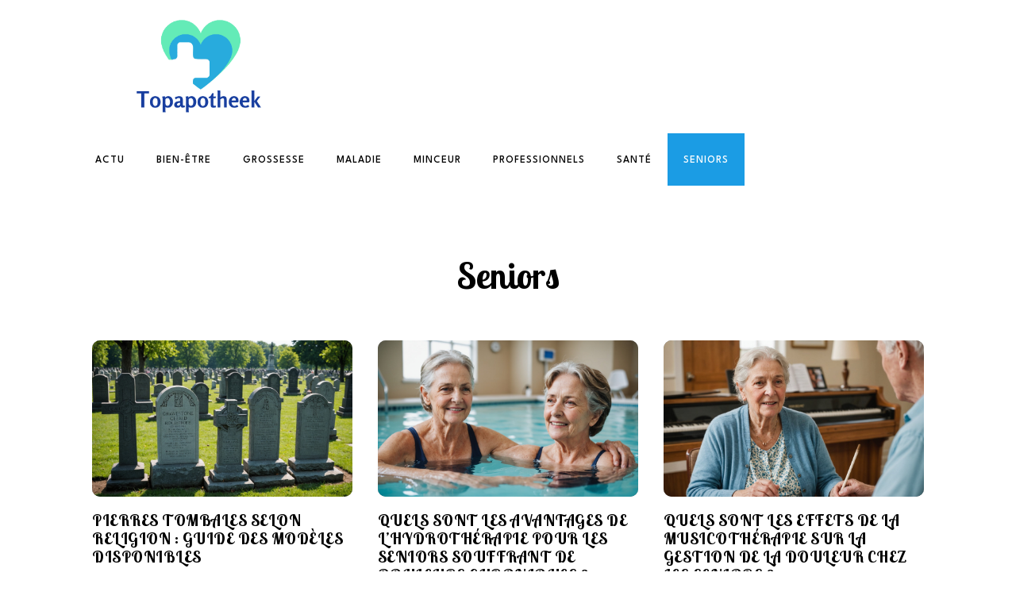

--- FILE ---
content_type: text/html; charset=UTF-8
request_url: https://topapotheek.com/archives/category/seniors
body_size: 7149
content:
<!DOCTYPE html>
<html lang="fr-FR" >
<head>
<meta charset="UTF-8">
<meta name="viewport" content="width=device-width, initial-scale=1.0">
<!-- WP_HEAD() START -->
<link rel="preload" as="style" href="https://fonts.googleapis.com/css?family=League+Spartan:100,200,300,400,500,600,700,800,900|Lobster+Two:100,200,300,400,500,600,700,800,900" >
<link rel="stylesheet" href="https://fonts.googleapis.com/css?family=League+Spartan:100,200,300,400,500,600,700,800,900|Lobster+Two:100,200,300,400,500,600,700,800,900">
<meta name='robots' content='index, follow, max-image-preview:large, max-snippet:-1, max-video-preview:-1' />
	<style>img:is([sizes="auto" i], [sizes^="auto," i]) { contain-intrinsic-size: 3000px 1500px }</style>
	
	<!-- This site is optimized with the Yoast SEO plugin v26.3 - https://yoast.com/wordpress/plugins/seo/ -->
	<title>Seniors Archives - topapotheek</title>
	<link rel="canonical" href="https://topapotheek.com/archives/category/seniors" />
	<meta property="og:locale" content="fr_FR" />
	<meta property="og:type" content="article" />
	<meta property="og:title" content="Seniors Archives - topapotheek" />
	<meta property="og:url" content="https://topapotheek.com/archives/category/seniors" />
	<meta property="og:site_name" content="topapotheek" />
	<meta name="twitter:card" content="summary_large_image" />
	<script type="application/ld+json" class="yoast-schema-graph">{"@context":"https://schema.org","@graph":[{"@type":"CollectionPage","@id":"https://topapotheek.com/archives/category/seniors","url":"https://topapotheek.com/archives/category/seniors","name":"Seniors Archives - topapotheek","isPartOf":{"@id":"https://topapotheek.com/#website"},"primaryImageOfPage":{"@id":"https://topapotheek.com/archives/category/seniors#primaryimage"},"image":{"@id":"https://topapotheek.com/archives/category/seniors#primaryimage"},"thumbnailUrl":"https://topapotheek.com/wp-content/uploads/2025/03/temp-imagejpg-9.jpg","breadcrumb":{"@id":"https://topapotheek.com/archives/category/seniors#breadcrumb"},"inLanguage":"fr-FR"},{"@type":"ImageObject","inLanguage":"fr-FR","@id":"https://topapotheek.com/archives/category/seniors#primaryimage","url":"https://topapotheek.com/wp-content/uploads/2025/03/temp-imagejpg-9.jpg","contentUrl":"https://topapotheek.com/wp-content/uploads/2025/03/temp-imagejpg-9.jpg","width":2016,"height":1152},{"@type":"BreadcrumbList","@id":"https://topapotheek.com/archives/category/seniors#breadcrumb","itemListElement":[{"@type":"ListItem","position":1,"name":"Home","item":"https://topapotheek.com/"},{"@type":"ListItem","position":2,"name":"Seniors"}]},{"@type":"WebSite","@id":"https://topapotheek.com/#website","url":"https://topapotheek.com/","name":"topapotheek","description":"Topapotheek pour tous.","potentialAction":[{"@type":"SearchAction","target":{"@type":"EntryPoint","urlTemplate":"https://topapotheek.com/?s={search_term_string}"},"query-input":{"@type":"PropertyValueSpecification","valueRequired":true,"valueName":"search_term_string"}}],"inLanguage":"fr-FR"}]}</script>
	<!-- / Yoast SEO plugin. -->


<link rel="alternate" type="application/rss+xml" title="topapotheek &raquo; Flux de la catégorie Seniors" href="https://topapotheek.com/archives/category/seniors/feed" />
<link rel='stylesheet' id='wp-block-library-css' href='https://topapotheek.com/wp-includes/css/dist/block-library/style.min.css?ver=6.8.3' type='text/css' media='all' />
<style id='classic-theme-styles-inline-css' type='text/css'>
/*! This file is auto-generated */
.wp-block-button__link{color:#fff;background-color:#32373c;border-radius:9999px;box-shadow:none;text-decoration:none;padding:calc(.667em + 2px) calc(1.333em + 2px);font-size:1.125em}.wp-block-file__button{background:#32373c;color:#fff;text-decoration:none}
</style>
<style id='global-styles-inline-css' type='text/css'>
:root{--wp--preset--aspect-ratio--square: 1;--wp--preset--aspect-ratio--4-3: 4/3;--wp--preset--aspect-ratio--3-4: 3/4;--wp--preset--aspect-ratio--3-2: 3/2;--wp--preset--aspect-ratio--2-3: 2/3;--wp--preset--aspect-ratio--16-9: 16/9;--wp--preset--aspect-ratio--9-16: 9/16;--wp--preset--color--black: #000000;--wp--preset--color--cyan-bluish-gray: #abb8c3;--wp--preset--color--white: #ffffff;--wp--preset--color--pale-pink: #f78da7;--wp--preset--color--vivid-red: #cf2e2e;--wp--preset--color--luminous-vivid-orange: #ff6900;--wp--preset--color--luminous-vivid-amber: #fcb900;--wp--preset--color--light-green-cyan: #7bdcb5;--wp--preset--color--vivid-green-cyan: #00d084;--wp--preset--color--pale-cyan-blue: #8ed1fc;--wp--preset--color--vivid-cyan-blue: #0693e3;--wp--preset--color--vivid-purple: #9b51e0;--wp--preset--gradient--vivid-cyan-blue-to-vivid-purple: linear-gradient(135deg,rgba(6,147,227,1) 0%,rgb(155,81,224) 100%);--wp--preset--gradient--light-green-cyan-to-vivid-green-cyan: linear-gradient(135deg,rgb(122,220,180) 0%,rgb(0,208,130) 100%);--wp--preset--gradient--luminous-vivid-amber-to-luminous-vivid-orange: linear-gradient(135deg,rgba(252,185,0,1) 0%,rgba(255,105,0,1) 100%);--wp--preset--gradient--luminous-vivid-orange-to-vivid-red: linear-gradient(135deg,rgba(255,105,0,1) 0%,rgb(207,46,46) 100%);--wp--preset--gradient--very-light-gray-to-cyan-bluish-gray: linear-gradient(135deg,rgb(238,238,238) 0%,rgb(169,184,195) 100%);--wp--preset--gradient--cool-to-warm-spectrum: linear-gradient(135deg,rgb(74,234,220) 0%,rgb(151,120,209) 20%,rgb(207,42,186) 40%,rgb(238,44,130) 60%,rgb(251,105,98) 80%,rgb(254,248,76) 100%);--wp--preset--gradient--blush-light-purple: linear-gradient(135deg,rgb(255,206,236) 0%,rgb(152,150,240) 100%);--wp--preset--gradient--blush-bordeaux: linear-gradient(135deg,rgb(254,205,165) 0%,rgb(254,45,45) 50%,rgb(107,0,62) 100%);--wp--preset--gradient--luminous-dusk: linear-gradient(135deg,rgb(255,203,112) 0%,rgb(199,81,192) 50%,rgb(65,88,208) 100%);--wp--preset--gradient--pale-ocean: linear-gradient(135deg,rgb(255,245,203) 0%,rgb(182,227,212) 50%,rgb(51,167,181) 100%);--wp--preset--gradient--electric-grass: linear-gradient(135deg,rgb(202,248,128) 0%,rgb(113,206,126) 100%);--wp--preset--gradient--midnight: linear-gradient(135deg,rgb(2,3,129) 0%,rgb(40,116,252) 100%);--wp--preset--font-size--small: 13px;--wp--preset--font-size--medium: 20px;--wp--preset--font-size--large: 36px;--wp--preset--font-size--x-large: 42px;--wp--preset--spacing--20: 0.44rem;--wp--preset--spacing--30: 0.67rem;--wp--preset--spacing--40: 1rem;--wp--preset--spacing--50: 1.5rem;--wp--preset--spacing--60: 2.25rem;--wp--preset--spacing--70: 3.38rem;--wp--preset--spacing--80: 5.06rem;--wp--preset--shadow--natural: 6px 6px 9px rgba(0, 0, 0, 0.2);--wp--preset--shadow--deep: 12px 12px 50px rgba(0, 0, 0, 0.4);--wp--preset--shadow--sharp: 6px 6px 0px rgba(0, 0, 0, 0.2);--wp--preset--shadow--outlined: 6px 6px 0px -3px rgba(255, 255, 255, 1), 6px 6px rgba(0, 0, 0, 1);--wp--preset--shadow--crisp: 6px 6px 0px rgba(0, 0, 0, 1);}:where(.is-layout-flex){gap: 0.5em;}:where(.is-layout-grid){gap: 0.5em;}body .is-layout-flex{display: flex;}.is-layout-flex{flex-wrap: wrap;align-items: center;}.is-layout-flex > :is(*, div){margin: 0;}body .is-layout-grid{display: grid;}.is-layout-grid > :is(*, div){margin: 0;}:where(.wp-block-columns.is-layout-flex){gap: 2em;}:where(.wp-block-columns.is-layout-grid){gap: 2em;}:where(.wp-block-post-template.is-layout-flex){gap: 1.25em;}:where(.wp-block-post-template.is-layout-grid){gap: 1.25em;}.has-black-color{color: var(--wp--preset--color--black) !important;}.has-cyan-bluish-gray-color{color: var(--wp--preset--color--cyan-bluish-gray) !important;}.has-white-color{color: var(--wp--preset--color--white) !important;}.has-pale-pink-color{color: var(--wp--preset--color--pale-pink) !important;}.has-vivid-red-color{color: var(--wp--preset--color--vivid-red) !important;}.has-luminous-vivid-orange-color{color: var(--wp--preset--color--luminous-vivid-orange) !important;}.has-luminous-vivid-amber-color{color: var(--wp--preset--color--luminous-vivid-amber) !important;}.has-light-green-cyan-color{color: var(--wp--preset--color--light-green-cyan) !important;}.has-vivid-green-cyan-color{color: var(--wp--preset--color--vivid-green-cyan) !important;}.has-pale-cyan-blue-color{color: var(--wp--preset--color--pale-cyan-blue) !important;}.has-vivid-cyan-blue-color{color: var(--wp--preset--color--vivid-cyan-blue) !important;}.has-vivid-purple-color{color: var(--wp--preset--color--vivid-purple) !important;}.has-black-background-color{background-color: var(--wp--preset--color--black) !important;}.has-cyan-bluish-gray-background-color{background-color: var(--wp--preset--color--cyan-bluish-gray) !important;}.has-white-background-color{background-color: var(--wp--preset--color--white) !important;}.has-pale-pink-background-color{background-color: var(--wp--preset--color--pale-pink) !important;}.has-vivid-red-background-color{background-color: var(--wp--preset--color--vivid-red) !important;}.has-luminous-vivid-orange-background-color{background-color: var(--wp--preset--color--luminous-vivid-orange) !important;}.has-luminous-vivid-amber-background-color{background-color: var(--wp--preset--color--luminous-vivid-amber) !important;}.has-light-green-cyan-background-color{background-color: var(--wp--preset--color--light-green-cyan) !important;}.has-vivid-green-cyan-background-color{background-color: var(--wp--preset--color--vivid-green-cyan) !important;}.has-pale-cyan-blue-background-color{background-color: var(--wp--preset--color--pale-cyan-blue) !important;}.has-vivid-cyan-blue-background-color{background-color: var(--wp--preset--color--vivid-cyan-blue) !important;}.has-vivid-purple-background-color{background-color: var(--wp--preset--color--vivid-purple) !important;}.has-black-border-color{border-color: var(--wp--preset--color--black) !important;}.has-cyan-bluish-gray-border-color{border-color: var(--wp--preset--color--cyan-bluish-gray) !important;}.has-white-border-color{border-color: var(--wp--preset--color--white) !important;}.has-pale-pink-border-color{border-color: var(--wp--preset--color--pale-pink) !important;}.has-vivid-red-border-color{border-color: var(--wp--preset--color--vivid-red) !important;}.has-luminous-vivid-orange-border-color{border-color: var(--wp--preset--color--luminous-vivid-orange) !important;}.has-luminous-vivid-amber-border-color{border-color: var(--wp--preset--color--luminous-vivid-amber) !important;}.has-light-green-cyan-border-color{border-color: var(--wp--preset--color--light-green-cyan) !important;}.has-vivid-green-cyan-border-color{border-color: var(--wp--preset--color--vivid-green-cyan) !important;}.has-pale-cyan-blue-border-color{border-color: var(--wp--preset--color--pale-cyan-blue) !important;}.has-vivid-cyan-blue-border-color{border-color: var(--wp--preset--color--vivid-cyan-blue) !important;}.has-vivid-purple-border-color{border-color: var(--wp--preset--color--vivid-purple) !important;}.has-vivid-cyan-blue-to-vivid-purple-gradient-background{background: var(--wp--preset--gradient--vivid-cyan-blue-to-vivid-purple) !important;}.has-light-green-cyan-to-vivid-green-cyan-gradient-background{background: var(--wp--preset--gradient--light-green-cyan-to-vivid-green-cyan) !important;}.has-luminous-vivid-amber-to-luminous-vivid-orange-gradient-background{background: var(--wp--preset--gradient--luminous-vivid-amber-to-luminous-vivid-orange) !important;}.has-luminous-vivid-orange-to-vivid-red-gradient-background{background: var(--wp--preset--gradient--luminous-vivid-orange-to-vivid-red) !important;}.has-very-light-gray-to-cyan-bluish-gray-gradient-background{background: var(--wp--preset--gradient--very-light-gray-to-cyan-bluish-gray) !important;}.has-cool-to-warm-spectrum-gradient-background{background: var(--wp--preset--gradient--cool-to-warm-spectrum) !important;}.has-blush-light-purple-gradient-background{background: var(--wp--preset--gradient--blush-light-purple) !important;}.has-blush-bordeaux-gradient-background{background: var(--wp--preset--gradient--blush-bordeaux) !important;}.has-luminous-dusk-gradient-background{background: var(--wp--preset--gradient--luminous-dusk) !important;}.has-pale-ocean-gradient-background{background: var(--wp--preset--gradient--pale-ocean) !important;}.has-electric-grass-gradient-background{background: var(--wp--preset--gradient--electric-grass) !important;}.has-midnight-gradient-background{background: var(--wp--preset--gradient--midnight) !important;}.has-small-font-size{font-size: var(--wp--preset--font-size--small) !important;}.has-medium-font-size{font-size: var(--wp--preset--font-size--medium) !important;}.has-large-font-size{font-size: var(--wp--preset--font-size--large) !important;}.has-x-large-font-size{font-size: var(--wp--preset--font-size--x-large) !important;}
:where(.wp-block-post-template.is-layout-flex){gap: 1.25em;}:where(.wp-block-post-template.is-layout-grid){gap: 1.25em;}
:where(.wp-block-columns.is-layout-flex){gap: 2em;}:where(.wp-block-columns.is-layout-grid){gap: 2em;}
:root :where(.wp-block-pullquote){font-size: 1.5em;line-height: 1.6;}
</style>
<link rel='stylesheet' id='contact-form-7-css' href='https://topapotheek.com/wp-content/plugins/contact-form-7/includes/css/styles.css?ver=6.1.3' type='text/css' media='all' />
<link rel='stylesheet' id='dscf7-math-captcha-style-css' href='https://topapotheek.com/wp-content/plugins/ds-cf7-math-captcha/assets/css/style.css?ver=1.0.0' type='text/css' media='' />
<link rel='stylesheet' id='oxygen-css' href='https://topapotheek.com/wp-content/plugins/oxygen/component-framework/oxygen.css?ver=4.9.2' type='text/css' media='all' />
<script type="text/javascript" src="https://topapotheek.com/wp-includes/js/jquery/jquery.min.js?ver=3.7.1" id="jquery-core-js"></script>
<link rel="https://api.w.org/" href="https://topapotheek.com/wp-json/" /><link rel="alternate" title="JSON" type="application/json" href="https://topapotheek.com/wp-json/wp/v2/categories/13" /><link rel="EditURI" type="application/rsd+xml" title="RSD" href="https://topapotheek.com/xmlrpc.php?rsd" />
<meta name="generator" content="WordPress 6.8.3" />
<meta name="robots" content="noarchive"><link rel="icon" href="https://topapotheek.com/wp-content/uploads/2023/10/cropped-Topapotheek-e1698040980955-32x32.png" sizes="32x32" />
<link rel="icon" href="https://topapotheek.com/wp-content/uploads/2023/10/cropped-Topapotheek-e1698040980955-192x192.png" sizes="192x192" />
<link rel="apple-touch-icon" href="https://topapotheek.com/wp-content/uploads/2023/10/cropped-Topapotheek-e1698040980955-180x180.png" />
<meta name="msapplication-TileImage" content="https://topapotheek.com/wp-content/uploads/2023/10/cropped-Topapotheek-e1698040980955-270x270.png" />
		<style type="text/css" id="wp-custom-css">
			.ftr-img img{
	width: 100%;
	height:auto;
}

/*S1*/
#_posts_grid-172-49 > .oxy-posts > :nth-child(1) {
    grid-column: span 8 !important;
	height:500px !important;
}
#_posts_grid-172-49 > .oxy-posts > :nth-child(2) {
    grid-column: span 4 !important;
}
#_posts_grid-172-49 > .oxy-posts > :nth-child(3) {
    grid-column: span 4 !important;
}
section#section-170-49 a.oxy-post-title {
        font-size: 25px !important;
    font-weight: bold !important;
}
section#section-170-49 .oxy-post-image {
    justify-content: end;
}
.oxy-post-image-fixed-ratio, .oxy-post-image, .oxy-post-image .custom-content, .oxel_dynamicslider__container, .oxygen-body img, .radius_bloc, .oxy-post-padding {
    border-radius: 10px;
}

/*fS1*/
/*S2*/
section#section-175-49 .oxy-post {
    width: 100% !important;
	    margin-bottom: 1em !important;
}
section#section-175-49 .oxy-post-image-fixed-ratio {
    width: 100% !important;
}
ul.post-categories li {
    list-style: none;
    display: inline-block;
}

ul.post-categories {
    padding: 0;
}

#_posts_grid-183-49 .oxy-post-image {
    background: none;
}

ul.post-categories li a {
    background: #fff;
    padding: 5px 8px;
}

.custom-categorie {
       position: relative;
    bottom: 54px;
    left: 0px;
	    margin-bottom: -60px;
}

section#section-175-49  .oxy-post-image {
    background: none !important;
}

.custom-date {
    color: #9a9a9a;
    padding-top: 12px;
}

aside li {
    list-style: none;
}

h2.widgettitle {
    font-size: 35px;
    border-bottom: 1px solid #eff4fb;
    padding-bottom: 15px;
    text-align: center;
}

.rpwwt-widget ul li img {
    width: 140px;
    height: 75px;
    object-fit: cover;
}

.ftr-img img.entered.lazyloaded {
    width: 100%;
    height: auto;
}

#_posts_grid-6-300 span.page-numbers {
    background: #000 !important;
}

#_posts_grid-6-300 a.page-numbers {
    color: #000 !important;
}		</style>
		<link rel='stylesheet' id='oxygen-cache-24-css' href='//topapotheek.com/wp-content/uploads/oxygen/css/24.css?cache=1708941650&#038;ver=6.8.3' type='text/css' media='all' />
<link rel='stylesheet' id='oxygen-cache-21-css' href='//topapotheek.com/wp-content/uploads/oxygen/css/21.css?cache=1698044480&#038;ver=6.8.3' type='text/css' media='all' />
<link rel='stylesheet' id='oxygen-universal-styles-css' href='//topapotheek.com/wp-content/uploads/oxygen/css/universal.css?cache=1708941650&#038;ver=6.8.3' type='text/css' media='all' />
<!-- END OF WP_HEAD() -->
</head>
<body class="archive category category-seniors category-13 wp-theme-oxygen-is-not-a-theme  wp-embed-responsive oxygen-body" >




						<section id="section-59-34" class=" ct-section" ><div class="ct-section-inner-wrap"><a id="link-12-225" class="ct-link atomic-logo" href="/" target="_self"  ><img  id="image-13-225" alt="" src="https://topapotheek.com/wp-content/uploads/2023/10/Topapotheek-e1698040980955.png" class="ct-image"/></a></div></section><header id="_header-2-225" class="oxy-header-wrapper oxy-overlay-header oxy-header" ><div id="_header_row-10-225" class="oxy-header-row" ><div class="oxy-header-container"><div id="_header_left-11-225" class="oxy-header-left" ><nav id="_nav_menu-17-225" class="oxy-nav-menu oxy-nav-menu-dropdowns" ><div class='oxy-menu-toggle'><div class='oxy-nav-menu-hamburger-wrap'><div class='oxy-nav-menu-hamburger'><div class='oxy-nav-menu-hamburger-line'></div><div class='oxy-nav-menu-hamburger-line'></div><div class='oxy-nav-menu-hamburger-line'></div></div></div></div><div class="menu-mainmenu-container"><ul id="menu-mainmenu" class="oxy-nav-menu-list"><li id="menu-item-6" class="menu-item menu-item-type-taxonomy menu-item-object-category menu-item-6"><a href="https://topapotheek.com/archives/category/news">Actu</a></li>
<li id="menu-item-145" class="menu-item menu-item-type-taxonomy menu-item-object-category menu-item-145"><a href="https://topapotheek.com/archives/category/bien-etre">Bien-être</a></li>
<li id="menu-item-84" class="menu-item menu-item-type-taxonomy menu-item-object-category menu-item-84"><a href="https://topapotheek.com/archives/category/grossesse">Grossesse</a></li>
<li id="menu-item-85" class="menu-item menu-item-type-taxonomy menu-item-object-category menu-item-85"><a href="https://topapotheek.com/archives/category/maladie">Maladie</a></li>
<li id="menu-item-86" class="menu-item menu-item-type-taxonomy menu-item-object-category menu-item-86"><a href="https://topapotheek.com/archives/category/minceur">Minceur</a></li>
<li id="menu-item-87" class="menu-item menu-item-type-taxonomy menu-item-object-category menu-item-87"><a href="https://topapotheek.com/archives/category/professionnels">Professionnels</a></li>
<li id="menu-item-88" class="menu-item menu-item-type-taxonomy menu-item-object-category menu-item-88"><a href="https://topapotheek.com/archives/category/sante">Santé</a></li>
<li id="menu-item-89" class="menu-item menu-item-type-taxonomy menu-item-object-category current-menu-item menu-item-89"><a href="https://topapotheek.com/archives/category/seniors" aria-current="page">Seniors</a></li>
</ul></div></nav></div><div id="_header_center-14-225" class="oxy-header-center" ></div><div id="_header_right-15-225" class="oxy-header-right" ></div></div></div></header>
		<section id="section-3-300" class=" ct-section" ><div class="ct-section-inner-wrap"><h1 id="text_block-7-31" class="ct-text-block" ><span id="span-8-31" class="ct-span" ><a href="https://topapotheek.com/archives/category/seniors" rel="tag">Seniors</a></span></h1>        
                <div id="_posts_grid-6-300" class='oxy-easy-posts oxy-posts-grid' >
                                    <div class='oxy-posts'>
                     <div class='oxy-post'>
  
    <a class='oxy-post-image' href='https://topapotheek.com/archives/521'>
      <div class='oxy-post-image-fixed-ratio' style='background-image: url(https://topapotheek.com/wp-content/uploads/2025/03/temp-imagejpg-9.jpg);'>
		  
      </div>
      
      
      
	</a>
	
<h2>  
	<a class='oxy-post-title' href='https://topapotheek.com/archives/521'>Pierres tombales selon religion : guide des modèles disponibles</a>
	</h2>
   
	<div class='custom-date'>
		mars 25, 2025	  </div>

</div> <div class='oxy-post'>
  
    <a class='oxy-post-image' href='https://topapotheek.com/archives/215'>
      <div class='oxy-post-image-fixed-ratio' style='background-image: url(https://topapotheek.com/wp-content/uploads/2024/11/what-are-the-benefits-of-hydrotherapy-for-seniors-suffering-from-chronic-pain.jpeg);'>
		  
      </div>
      
      
      
	</a>
	
<h2>  
	<a class='oxy-post-title' href='https://topapotheek.com/archives/215'>Quels sont les avantages de l&rsquo;hydrothérapie pour les seniors souffrant de douleurs chroniques ?</a>
	</h2>
   
	<div class='custom-date'>
		janvier 7, 2024	  </div>

</div> <div class='oxy-post'>
  
    <a class='oxy-post-image' href='https://topapotheek.com/archives/213'>
      <div class='oxy-post-image-fixed-ratio' style='background-image: url(https://topapotheek.com/wp-content/uploads/2024/11/what-are-the-effects-of-music-therapy-on-pain-management-in-seniors.jpeg);'>
		  
      </div>
      
      
      
	</a>
	
<h2>  
	<a class='oxy-post-title' href='https://topapotheek.com/archives/213'>Quels sont les effets de la musicothérapie sur la gestion de la douleur chez les seniors ?</a>
	</h2>
   
	<div class='custom-date'>
		janvier 7, 2024	  </div>

</div> <div class='oxy-post'>
  
    <a class='oxy-post-image' href='https://topapotheek.com/archives/205'>
      <div class='oxy-post-image-fixed-ratio' style='background-image: url(https://topapotheek.com/wp-content/uploads/2024/01/temp-image-2.jpg-2-scaled.jpg);'>
		  
      </div>
      
      
      
	</a>
	
<h2>  
	<a class='oxy-post-title' href='https://topapotheek.com/archives/205'>Quels sont les avantages de la participation à des ateliers de théâtre pour la mémoire des seniors ?</a>
	</h2>
   
	<div class='custom-date'>
		janvier 7, 2024	  </div>

</div> <div class='oxy-post'>
  
    <a class='oxy-post-image' href='https://topapotheek.com/archives/98'>
      <div class='oxy-post-image-fixed-ratio' style='background-image: url(https://topapotheek.com/wp-content/uploads/2023/10/temp-image-2.jpg-2-scaled.jpg);'>
		  
      </div>
      
      
      
	</a>
	
<h2>  
	<a class='oxy-post-title' href='https://topapotheek.com/archives/98'>Astuces pour bien dormir après 60 ans</a>
	</h2>
   
	<div class='custom-date'>
		octobre 13, 2023	  </div>

</div>                </div>
                                <div class='oxy-easy-posts-pages'>
                                    </div>
                                            </div>
                </div></section><section id="section-20-225" class=" ct-section" ><div class="ct-section-inner-wrap"><div id="div_block-52-225" class="ct-div-block" ><nav id="_nav_menu-68-24" class="oxy-nav-menu oxy-nav-menu-dropdowns oxy-nav-menu-dropdown-arrow" ><div class='oxy-menu-toggle'><div class='oxy-nav-menu-hamburger-wrap'><div class='oxy-nav-menu-hamburger'><div class='oxy-nav-menu-hamburger-line'></div><div class='oxy-nav-menu-hamburger-line'></div><div class='oxy-nav-menu-hamburger-line'></div></div></div></div><div class="menu-navmenu-container"><ul id="menu-navmenu" class="oxy-nav-menu-list"><li id="menu-item-280" class="menu-item menu-item-type-post_type menu-item-object-page menu-item-280"><a href="https://topapotheek.com/contact">Contact</a></li>
<li id="menu-item-281" class="menu-item menu-item-type-post_type menu-item-object-page menu-item-281"><a href="https://topapotheek.com/mentions-legales">Mentions légales</a></li>
<li id="menu-item-279" class="menu-item menu-item-type-post_type menu-item-object-page menu-item-privacy-policy menu-item-279"><a rel="privacy-policy" href="https://topapotheek.com/politique-de-confidentialite">Politique de confidentialité</a></li>
</ul></div></nav><div id="text_block-69-24" class="ct-text-block" >Copyright 2024. Tous Droits Réservés</div></div><a id="link-65-34" class="ct-link oxel_back_to_top_container" href="#top" target="_self"  ><div id="code_block-66-34" class="ct-code-block" ><!-- --></div><div id="fancy_icon-67-34" class="ct-fancy-icon oxel_back_to_top_icon" ><svg id="svg-fancy_icon-67-34"><use xlink:href="#FontAwesomeicon-angle-double-up"></use></svg></div></a></div></section>	<!-- WP_FOOTER -->
<script type="speculationrules">
{"prefetch":[{"source":"document","where":{"and":[{"href_matches":"\/*"},{"not":{"href_matches":["\/wp-*.php","\/wp-admin\/*","\/wp-content\/uploads\/*","\/wp-content\/*","\/wp-content\/plugins\/*","\/wp-content\/themes\/oxygen-bare-minimum-theme\/*","\/wp-content\/themes\/oxygen-is-not-a-theme\/*","\/*\\?(.+)"]}},{"not":{"selector_matches":"a[rel~=\"nofollow\"]"}},{"not":{"selector_matches":".no-prefetch, .no-prefetch a"}}]},"eagerness":"conservative"}]}
</script>
<style>.ct-FontAwesomeicon-angle-double-up{width:0.64285714285714em}</style>
<?xml version="1.0"?><svg xmlns="http://www.w3.org/2000/svg" xmlns:xlink="http://www.w3.org/1999/xlink" aria-hidden="true" style="position: absolute; width: 0; height: 0; overflow: hidden;" version="1.1"><defs><symbol id="FontAwesomeicon-angle-double-up" viewBox="0 0 18 28"><title>angle-double-up</title><path d="M16.797 20.5c0 0.125-0.063 0.266-0.156 0.359l-0.781 0.781c-0.094 0.094-0.219 0.156-0.359 0.156-0.125 0-0.266-0.063-0.359-0.156l-6.141-6.141-6.141 6.141c-0.094 0.094-0.234 0.156-0.359 0.156s-0.266-0.063-0.359-0.156l-0.781-0.781c-0.094-0.094-0.156-0.234-0.156-0.359s0.063-0.266 0.156-0.359l7.281-7.281c0.094-0.094 0.234-0.156 0.359-0.156s0.266 0.063 0.359 0.156l7.281 7.281c0.094 0.094 0.156 0.234 0.156 0.359zM16.797 14.5c0 0.125-0.063 0.266-0.156 0.359l-0.781 0.781c-0.094 0.094-0.219 0.156-0.359 0.156-0.125 0-0.266-0.063-0.359-0.156l-6.141-6.141-6.141 6.141c-0.094 0.094-0.234 0.156-0.359 0.156s-0.266-0.063-0.359-0.156l-0.781-0.781c-0.094-0.094-0.156-0.234-0.156-0.359s0.063-0.266 0.156-0.359l7.281-7.281c0.094-0.094 0.234-0.156 0.359-0.156s0.266 0.063 0.359 0.156l7.281 7.281c0.094 0.094 0.156 0.234 0.156 0.359z"/></symbol></defs></svg>
		<script type="text/javascript">
			jQuery(document).ready(function() {
				jQuery('body').on('click', '.oxy-menu-toggle', function() {
					jQuery(this).parent('.oxy-nav-menu').toggleClass('oxy-nav-menu-open');
					jQuery('body').toggleClass('oxy-nav-menu-prevent-overflow');
					jQuery('html').toggleClass('oxy-nav-menu-prevent-overflow');
				});
				var selector = '.oxy-nav-menu-open .menu-item a[href*="#"]';
				jQuery('body').on('click', selector, function(){
					jQuery('.oxy-nav-menu-open').removeClass('oxy-nav-menu-open');
					jQuery('body').removeClass('oxy-nav-menu-prevent-overflow');
					jQuery('html').removeClass('oxy-nav-menu-prevent-overflow');
					jQuery(this).click();
				});
			});
		</script>

	<script type="text/javascript" src="https://topapotheek.com/wp-includes/js/dist/hooks.min.js?ver=4d63a3d491d11ffd8ac6" id="wp-hooks-js"></script>
<script type="text/javascript" src="https://topapotheek.com/wp-includes/js/dist/i18n.min.js?ver=5e580eb46a90c2b997e6" id="wp-i18n-js"></script>
<script type="text/javascript" id="wp-i18n-js-after">
/* <![CDATA[ */
wp.i18n.setLocaleData( { 'text direction\u0004ltr': [ 'ltr' ] } );
/* ]]> */
</script>
<script type="text/javascript" src="https://topapotheek.com/wp-content/plugins/contact-form-7/includes/swv/js/index.js?ver=6.1.3" id="swv-js"></script>
<script type="text/javascript" id="contact-form-7-js-translations">
/* <![CDATA[ */
( function( domain, translations ) {
	var localeData = translations.locale_data[ domain ] || translations.locale_data.messages;
	localeData[""].domain = domain;
	wp.i18n.setLocaleData( localeData, domain );
} )( "contact-form-7", {"translation-revision-date":"2025-02-06 12:02:14+0000","generator":"GlotPress\/4.0.1","domain":"messages","locale_data":{"messages":{"":{"domain":"messages","plural-forms":"nplurals=2; plural=n > 1;","lang":"fr"},"This contact form is placed in the wrong place.":["Ce formulaire de contact est plac\u00e9 dans un mauvais endroit."],"Error:":["Erreur\u00a0:"]}},"comment":{"reference":"includes\/js\/index.js"}} );
/* ]]> */
</script>
<script type="text/javascript" id="contact-form-7-js-before">
/* <![CDATA[ */
var wpcf7 = {
    "api": {
        "root": "https:\/\/topapotheek.com\/wp-json\/",
        "namespace": "contact-form-7\/v1"
    }
};
/* ]]> */
</script>
<script type="text/javascript" src="https://topapotheek.com/wp-content/plugins/contact-form-7/includes/js/index.js?ver=6.1.3" id="contact-form-7-js"></script>
<script type="text/javascript" id="dscf7_refresh_script-js-extra">
/* <![CDATA[ */
var ajax_object = {"ajax_url":"https:\/\/topapotheek.com\/wp-admin\/admin-ajax.php","nonce":"290197d836"};
/* ]]> */
</script>
<script type="text/javascript" src="https://topapotheek.com/wp-content/plugins/ds-cf7-math-captcha/assets/js/script-min.js?ver=1.2.0" id="dscf7_refresh_script-js"></script>
<script type="text/javascript" id="ct-footer-js"></script><script type="text/javascript" id="ct_code_block_js_100066">//** Oxygen Composite Elements Settings Section **//
//** Edit the variables below to change the behavior of the element. **//

var scrollDistance = 300; // Set this to the scroll distance at which you want the button to appear.

//** That's it, stop editing! **/

jQuery(document).ready( function() {
  
  // If we're in the builder, do not execute.
  var url_string = window.location.href;
  var url = new URL(url_string);
  var param = url.searchParams.get("ct_builder");
  
  if( param ) { return; }
  
  jQuery('.oxel_back_to_top_container').addClass('oxel_back_to_top_container--hidden');
  
})

jQuery(window).on('scroll', function() {
  
  var topPos = jQuery(window).scrollTop();
  
  if( topPos > scrollDistance ) {
   jQuery('.oxel_back_to_top_container').removeClass('oxel_back_to_top_container--hidden'); 
  } else {
   jQuery('.oxel_back_to_top_container').addClass('oxel_back_to_top_container--hidden');
  }
  
})</script>
<style type="text/css" id="ct_code_block_css_100066">.oxel_back_to_top_container--hidden {
 bottom: -64px; 
}</style>
<!-- /WP_FOOTER --> 
</body>
</html>


--- FILE ---
content_type: text/css; charset=utf-8
request_url: https://topapotheek.com/wp-content/uploads/oxygen/css/21.css?cache=1698044480&ver=6.8.3
body_size: 266
content:
#section-3-300 > .ct-section-inner-wrap{display:flex;flex-direction:column;align-items:center}#section-3-300{display:block}#section-3-300{text-align:center}#text_block-7-31{useCustomTag:true;font-size:45px;margin-bottom:30px;color:#1b9ce4}#_posts_grid-6-300{line-height:20px}#_posts_grid-6-300 .oxy-posts{display:flex;flex-direction:row;flex-wrap:wrap}#_posts_grid-6-300 .oxy-post{display:flex;flex-direction:column;text-align:left;align-items:flex-start;margin-bottom:3em;width:33.33%;padding:1em}#_posts_grid-6-300 .oxy-post-image{margin-bottom:18px;position:relative;background-color:grey;background-image:repeating-linear-gradient( 45deg,rgba(0,0,0,0.1),rgba(0,0,0,0.1) 10px,rgba(0,0,0,0.1) 10px,rgba(0,0,0,0.1) 20px);width:100%}#_posts_grid-6-300 .oxy-post-image-fixed-ratio{padding-bottom:60%;background-size:cover;background-position:center center}#_posts_grid-6-300 .oxy-post-image-date-overlay{position:absolute;top:1em;right:1em;font-size:.7em;color:white;background-color:rgba(0,0,0,0.5);padding:.7em 1em;font-weight:bold;-webkit-font-smoothing:antialiased}#_posts_grid-6-300 .oxy-post-title{font-size:20px;line-height:1.1em;color:#183e9f;letter-spacing:0.5px;font-weight:600;text-transform:uppercase}#_posts_grid-6-300 .oxy-post-meta{margin-top:0.5em;font-size:14px;color:#999999;display:flex;flex-direction:row}#_posts_grid-6-300 .oxy-post-meta-item::after{content:"\00b7";margin-right:.5em;margin-left:.5em}#_posts_grid-6-300 .oxy-post-meta-item:last-child::after{content:"";display:none}#_posts_grid-6-300 .oxy-post-content{margin-top:6px;margin-bottom:1em;font-size:18px;line-heignt:1.4;color:#000000}#_posts_grid-6-300 .oxy-post-content p{margin:0}#_posts_grid-6-300 .oxy-post-meta-item a{color:#64ebb6}#_posts_grid-6-300 .oxy-post-meta-item a:hover{color:#183e9f}#_posts_grid-6-300 a.oxy-read-more{background-color:transparent;padding-top:13px;padding-bottom:13px;padding-left:34px;padding-right:34px;font-size:16px;border:2px solid #1b9ce4;color:#1b9ce4;font-weight:700;line-height:1.2;letter-spacing:3px;text-align:center;text-transform:uppercase}#_posts_grid-6-300 a.oxy-read-more:hover{color:#64ebb6;border:2px solid #64ebb6}#_posts_grid-6-300 a.page-numbers{color:#64ebb6;padding:12px}#_posts_grid-6-300 a.page-numbers:hover{color:#64ebb6}#_posts_grid-6-300 span.page-numbers{color:#ffffff;background:#1b9ce4;padding:12px 18px;margin:0 8px}#_posts_grid-6-300 .oxy-easy-posts-pages{margin-top:36px}#_posts_grid-6-300 .oxy-post-title{color:#000000}#_posts_grid-6-300 .oxy-easy-posts-pages{text-align:center}@media (max-width:991px){#_posts_grid-6-300 .oxy-post{width:50% !important}}@media (max-width:767px){#_posts_grid-6-300 .oxy-post{width:100% !important}}